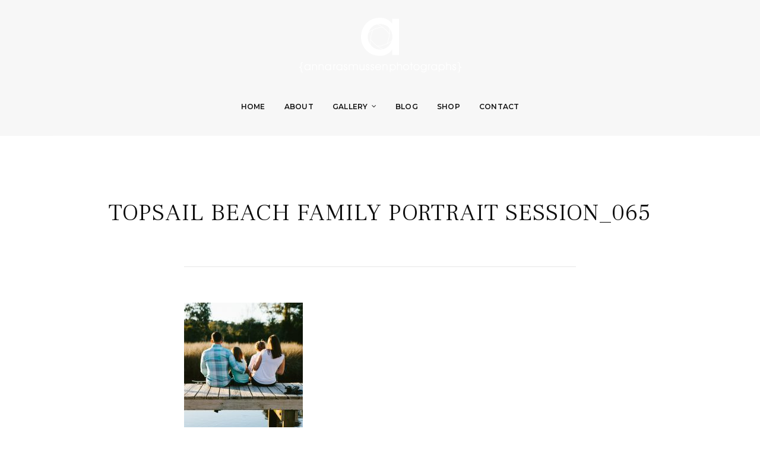

--- FILE ---
content_type: text/html; charset=UTF-8
request_url: https://www.annarasmussen.com/2017/08/18/topsail-island-family-portrait-session/20170411_065/
body_size: 9104
content:
<!DOCTYPE html>
<!--[if IE 7 | IE 8]>
<html class="ie" lang="en">
<![endif]-->
<!--[if !(IE 7) | !(IE 8)  ]><!-->
<html lang="en">
<!--<![endif]-->
<head>
<meta charset="UTF-8" />
<meta http-equiv="X-UA-Compatible" content="IE=edge" />
<meta name="viewport" content="width=device-width, initial-scale=1.0" />
<link rel="profile" href="https://gmpg.org/xfn/11" />
<meta name='robots' content='index, follow, max-image-preview:large, max-snippet:-1, max-video-preview:-1' />
<style>img:is([sizes="auto" i], [sizes^="auto," i]) { contain-intrinsic-size: 3000px 1500px }</style>
<script data-no-defer="1" data-ezscrex="false" data-cfasync="false" data-pagespeed-no-defer data-cookieconsent="ignore">
var ctPublicFunctions = {"_ajax_nonce":"87cdc4df38","_rest_nonce":"8529611775","_ajax_url":"\/wp-admin\/admin-ajax.php","_rest_url":"https:\/\/www.annarasmussen.com\/wp-json\/","data__cookies_type":"none","data__ajax_type":"rest","data__bot_detector_enabled":0,"data__frontend_data_log_enabled":1,"cookiePrefix":"","wprocket_detected":false,"host_url":"www.annarasmussen.com","text__ee_click_to_select":"Click to select the whole data","text__ee_original_email":"The complete one is","text__ee_got_it":"Got it","text__ee_blocked":"Blocked","text__ee_cannot_connect":"Cannot connect","text__ee_cannot_decode":"Can not decode email. Unknown reason","text__ee_email_decoder":"CleanTalk email decoder","text__ee_wait_for_decoding":"The magic is on the way!","text__ee_decoding_process":"Please wait a few seconds while we decode the contact data."}
</script>
<script data-no-defer="1" data-ezscrex="false" data-cfasync="false" data-pagespeed-no-defer data-cookieconsent="ignore">
var ctPublic = {"_ajax_nonce":"87cdc4df38","settings__forms__check_internal":"0","settings__forms__check_external":"0","settings__forms__force_protection":0,"settings__forms__search_test":"1","settings__data__bot_detector_enabled":0,"settings__sfw__anti_crawler":0,"blog_home":"https:\/\/www.annarasmussen.com\/","pixel__setting":"3","pixel__enabled":true,"pixel__url":"https:\/\/moderate6-v4.cleantalk.org\/pixel\/756c8f23534d219392e890a6cf445db8.gif","data__email_check_before_post":"1","data__email_check_exist_post":1,"data__cookies_type":"none","data__key_is_ok":true,"data__visible_fields_required":true,"wl_brandname":"Anti-Spam by CleanTalk","wl_brandname_short":"CleanTalk","ct_checkjs_key":"921381e47f5d96f0f3132c8db11074c6da53d49946121e564c44ae1052ea62ba","emailEncoderPassKey":"393e02f686edd2de8de623ac9993870b","bot_detector_forms_excluded":"W10=","advancedCacheExists":false,"varnishCacheExists":false,"wc_ajax_add_to_cart":false}
</script>
<!-- This site is optimized with the Yoast SEO Premium plugin v25.0 (Yoast SEO v26.2) - https://yoast.com/wordpress/plugins/seo/ -->
<title>Topsail Beach Family Portrait session_065 | Anna Rasmussen Photographs</title>
<link rel="canonical" href="https://www.annarasmussen.com/2017/08/18/topsail-island-family-portrait-session/20170411_065/" />
<meta property="og:locale" content="en_US" />
<meta property="og:type" content="article" />
<meta property="og:title" content="Topsail Beach Family Portrait session_065 | Anna Rasmussen Photographs" />
<meta property="og:description" content="Top family portrait photographer in Topsail Beach NC" />
<meta property="og:url" content="https://www.annarasmussen.com/2017/08/18/topsail-island-family-portrait-session/20170411_065/" />
<meta property="og:site_name" content="Anna Rasmussen Photographs" />
<meta property="article:publisher" content="https://www.facebook.com/arphotographs" />
<meta property="article:modified_time" content="2017-08-18T18:44:48+00:00" />
<meta property="og:image" content="https://www.annarasmussen.com/2017/08/18/topsail-island-family-portrait-session/20170411_065" />
<meta property="og:image:width" content="720" />
<meta property="og:image:height" content="1080" />
<meta property="og:image:type" content="image/jpeg" />
<meta name="twitter:card" content="summary_large_image" />
<script type="application/ld+json" class="yoast-schema-graph">{"@context":"https://schema.org","@graph":[{"@type":"WebPage","@id":"https://www.annarasmussen.com/2017/08/18/topsail-island-family-portrait-session/20170411_065/","url":"https://www.annarasmussen.com/2017/08/18/topsail-island-family-portrait-session/20170411_065/","name":"Topsail Beach Family Portrait session_065 | Anna Rasmussen Photographs","isPartOf":{"@id":"https://www.annarasmussen.com/#website"},"primaryImageOfPage":{"@id":"https://www.annarasmussen.com/2017/08/18/topsail-island-family-portrait-session/20170411_065/#primaryimage"},"image":{"@id":"https://www.annarasmussen.com/2017/08/18/topsail-island-family-portrait-session/20170411_065/#primaryimage"},"thumbnailUrl":"https://www.annarasmussen.com/wp-content/uploads/2017/08/20170411_065.jpg","datePublished":"2017-08-18T18:40:41+00:00","dateModified":"2017-08-18T18:44:48+00:00","breadcrumb":{"@id":"https://www.annarasmussen.com/2017/08/18/topsail-island-family-portrait-session/20170411_065/#breadcrumb"},"inLanguage":"en","potentialAction":[{"@type":"ReadAction","target":["https://www.annarasmussen.com/2017/08/18/topsail-island-family-portrait-session/20170411_065/"]}]},{"@type":"ImageObject","inLanguage":"en","@id":"https://www.annarasmussen.com/2017/08/18/topsail-island-family-portrait-session/20170411_065/#primaryimage","url":"https://www.annarasmussen.com/wp-content/uploads/2017/08/20170411_065.jpg","contentUrl":"https://www.annarasmussen.com/wp-content/uploads/2017/08/20170411_065.jpg","width":720,"height":1080,"caption":"Best Topsail Beach family portrait session photographer North Carolina"},{"@type":"BreadcrumbList","@id":"https://www.annarasmussen.com/2017/08/18/topsail-island-family-portrait-session/20170411_065/#breadcrumb","itemListElement":[{"@type":"ListItem","position":1,"name":"Home","item":"https://www.annarasmussen.com/"},{"@type":"ListItem","position":2,"name":"family of four in a gorgeous spot {topsail island family portraits}","item":"https://www.annarasmussen.com/2017/08/18/topsail-island-family-portrait-session/"},{"@type":"ListItem","position":3,"name":"Topsail Beach Family Portrait session_065"}]},{"@type":"WebSite","@id":"https://www.annarasmussen.com/#website","url":"https://www.annarasmussen.com/","name":"Anna Rasmussen Photographs","description":"live life, create beauty, embrace joy","publisher":{"@id":"https://www.annarasmussen.com/#/schema/person/f4ecde87ac0b9eec527a986ab2cac763"},"potentialAction":[{"@type":"SearchAction","target":{"@type":"EntryPoint","urlTemplate":"https://www.annarasmussen.com/?s={search_term_string}"},"query-input":{"@type":"PropertyValueSpecification","valueRequired":true,"valueName":"search_term_string"}}],"inLanguage":"en"},{"@type":["Person","Organization"],"@id":"https://www.annarasmussen.com/#/schema/person/f4ecde87ac0b9eec527a986ab2cac763","name":"Anna Rasmussen Photographs","image":{"@type":"ImageObject","inLanguage":"en","@id":"https://www.annarasmussen.com/#/schema/person/image/","url":"https://www.annarasmussen.com/wp-content/uploads/2021/06/whitelogo.png","contentUrl":"https://www.annarasmussen.com/wp-content/uploads/2021/06/whitelogo.png","width":273,"height":92,"caption":"Anna Rasmussen Photographs"},"logo":{"@id":"https://www.annarasmussen.com/#/schema/person/image/"},"description":"Anna Rasmussen is a featured and award-winning photographer based in Okinawa, Japan. She loves documentary-style family photography and beautiful lifestyle portraits. Her two favorite things to photograph are travel logs and birth stories in the hospital, but she also loves everything family - from capturing the expectant joy of maternity photography, the first days of a baby's life in Newborn Homecoming Sessions, the beauty of everyday chaos in Family Day-in-the-Life Sessions, and on-location family portrait sessions. Anna is an on-location photographer, serving all of Okinawa Japan. Thank you so much for stopping by!","sameAs":["https://www.annarasmussen.com","https://www.facebook.com/arphotographs"]}]}</script>
<!-- / Yoast SEO Premium plugin. -->
<link rel='dns-prefetch' href='//fonts.googleapis.com' />
<link rel="alternate" type="application/rss+xml" title="Anna Rasmussen Photographs &raquo; Feed" href="https://www.annarasmussen.com/feed/" />
<link rel="alternate" type="application/rss+xml" title="Anna Rasmussen Photographs &raquo; Comments Feed" href="https://www.annarasmussen.com/comments/feed/" />
<!-- <link rel='stylesheet' id='sbi_styles-css' href='https://www.annarasmussen.com/wp-content/plugins/instagram-feed/css/sbi-styles.min.css?ver=6.9.1' type='text/css' media='all' /> -->
<!-- <link rel='stylesheet' id='wp-block-library-css' href='https://www.annarasmussen.com/wp-includes/css/dist/block-library/style.min.css?ver=2b13e818abb1d926c00d51b5623ce715' type='text/css' media='all' /> -->
<link rel="stylesheet" type="text/css" href="//www.annarasmussen.com/wp-content/cache/wpfc-minified/eg00moq9/9tfro.css" media="all"/>
<style id='classic-theme-styles-inline-css' type='text/css'>
/*! This file is auto-generated */
.wp-block-button__link{color:#fff;background-color:#32373c;border-radius:9999px;box-shadow:none;text-decoration:none;padding:calc(.667em + 2px) calc(1.333em + 2px);font-size:1.125em}.wp-block-file__button{background:#32373c;color:#fff;text-decoration:none}
</style>
<!-- <link rel='stylesheet' id='fca-ept4-column-css-css' href='https://www.annarasmussen.com/wp-content/plugins/easy-pricing-tables/includes/v4/blocks/column/column.min.css?ver=4.1.1' type='text/css' media='all' /> -->
<!-- <link rel='stylesheet' id='fca-ept-editor-style-css' href='https://www.annarasmussen.com/wp-content/plugins/easy-pricing-tables/assets/blocks/editor/fca-ept-editor.min.css?ver=4.1.1' type='text/css' media='all' /> -->
<!-- <link rel='stylesheet' id='fca-ept-layout1-style-css' href='https://www.annarasmussen.com/wp-content/plugins/easy-pricing-tables/assets/blocks/layout1/fca-ept-layout1.min.css?ver=4.1.1' type='text/css' media='all' /> -->
<!-- <link rel='stylesheet' id='fca-ept-layout2-style-css' href='https://www.annarasmussen.com/wp-content/plugins/easy-pricing-tables/assets/blocks/layout2/fca-ept-layout2.min.css?ver=4.1.1' type='text/css' media='all' /> -->
<!-- <link rel='stylesheet' id='dh-ptp-design1-css' href='https://www.annarasmussen.com/wp-content/plugins/easy-pricing-tables/assets/pricing-tables/design1/pricingtable.min.css?ver=4.1.1' type='text/css' media='all' /> -->
<!-- <link rel='stylesheet' id='dh-ptp-block-css-css' href='https://www.annarasmussen.com/wp-content/plugins/easy-pricing-tables/assets/blocks/legacy/block.css?ver=4.1.1' type='text/css' media='all' /> -->
<link rel="stylesheet" type="text/css" href="//www.annarasmussen.com/wp-content/cache/wpfc-minified/efvtqklu/h5to4.css" media="all"/>
<style id='global-styles-inline-css' type='text/css'>
:root{--wp--preset--aspect-ratio--square: 1;--wp--preset--aspect-ratio--4-3: 4/3;--wp--preset--aspect-ratio--3-4: 3/4;--wp--preset--aspect-ratio--3-2: 3/2;--wp--preset--aspect-ratio--2-3: 2/3;--wp--preset--aspect-ratio--16-9: 16/9;--wp--preset--aspect-ratio--9-16: 9/16;--wp--preset--color--black: #000000;--wp--preset--color--cyan-bluish-gray: #abb8c3;--wp--preset--color--white: #ffffff;--wp--preset--color--pale-pink: #f78da7;--wp--preset--color--vivid-red: #cf2e2e;--wp--preset--color--luminous-vivid-orange: #ff6900;--wp--preset--color--luminous-vivid-amber: #fcb900;--wp--preset--color--light-green-cyan: #7bdcb5;--wp--preset--color--vivid-green-cyan: #00d084;--wp--preset--color--pale-cyan-blue: #8ed1fc;--wp--preset--color--vivid-cyan-blue: #0693e3;--wp--preset--color--vivid-purple: #9b51e0;--wp--preset--gradient--vivid-cyan-blue-to-vivid-purple: linear-gradient(135deg,rgba(6,147,227,1) 0%,rgb(155,81,224) 100%);--wp--preset--gradient--light-green-cyan-to-vivid-green-cyan: linear-gradient(135deg,rgb(122,220,180) 0%,rgb(0,208,130) 100%);--wp--preset--gradient--luminous-vivid-amber-to-luminous-vivid-orange: linear-gradient(135deg,rgba(252,185,0,1) 0%,rgba(255,105,0,1) 100%);--wp--preset--gradient--luminous-vivid-orange-to-vivid-red: linear-gradient(135deg,rgba(255,105,0,1) 0%,rgb(207,46,46) 100%);--wp--preset--gradient--very-light-gray-to-cyan-bluish-gray: linear-gradient(135deg,rgb(238,238,238) 0%,rgb(169,184,195) 100%);--wp--preset--gradient--cool-to-warm-spectrum: linear-gradient(135deg,rgb(74,234,220) 0%,rgb(151,120,209) 20%,rgb(207,42,186) 40%,rgb(238,44,130) 60%,rgb(251,105,98) 80%,rgb(254,248,76) 100%);--wp--preset--gradient--blush-light-purple: linear-gradient(135deg,rgb(255,206,236) 0%,rgb(152,150,240) 100%);--wp--preset--gradient--blush-bordeaux: linear-gradient(135deg,rgb(254,205,165) 0%,rgb(254,45,45) 50%,rgb(107,0,62) 100%);--wp--preset--gradient--luminous-dusk: linear-gradient(135deg,rgb(255,203,112) 0%,rgb(199,81,192) 50%,rgb(65,88,208) 100%);--wp--preset--gradient--pale-ocean: linear-gradient(135deg,rgb(255,245,203) 0%,rgb(182,227,212) 50%,rgb(51,167,181) 100%);--wp--preset--gradient--electric-grass: linear-gradient(135deg,rgb(202,248,128) 0%,rgb(113,206,126) 100%);--wp--preset--gradient--midnight: linear-gradient(135deg,rgb(2,3,129) 0%,rgb(40,116,252) 100%);--wp--preset--font-size--small: 13px;--wp--preset--font-size--medium: 20px;--wp--preset--font-size--large: 36px;--wp--preset--font-size--x-large: 42px;--wp--preset--spacing--20: 0.44rem;--wp--preset--spacing--30: 0.67rem;--wp--preset--spacing--40: 1rem;--wp--preset--spacing--50: 1.5rem;--wp--preset--spacing--60: 2.25rem;--wp--preset--spacing--70: 3.38rem;--wp--preset--spacing--80: 5.06rem;--wp--preset--shadow--natural: 6px 6px 9px rgba(0, 0, 0, 0.2);--wp--preset--shadow--deep: 12px 12px 50px rgba(0, 0, 0, 0.4);--wp--preset--shadow--sharp: 6px 6px 0px rgba(0, 0, 0, 0.2);--wp--preset--shadow--outlined: 6px 6px 0px -3px rgba(255, 255, 255, 1), 6px 6px rgba(0, 0, 0, 1);--wp--preset--shadow--crisp: 6px 6px 0px rgba(0, 0, 0, 1);}:where(.is-layout-flex){gap: 0.5em;}:where(.is-layout-grid){gap: 0.5em;}body .is-layout-flex{display: flex;}.is-layout-flex{flex-wrap: wrap;align-items: center;}.is-layout-flex > :is(*, div){margin: 0;}body .is-layout-grid{display: grid;}.is-layout-grid > :is(*, div){margin: 0;}:where(.wp-block-columns.is-layout-flex){gap: 2em;}:where(.wp-block-columns.is-layout-grid){gap: 2em;}:where(.wp-block-post-template.is-layout-flex){gap: 1.25em;}:where(.wp-block-post-template.is-layout-grid){gap: 1.25em;}.has-black-color{color: var(--wp--preset--color--black) !important;}.has-cyan-bluish-gray-color{color: var(--wp--preset--color--cyan-bluish-gray) !important;}.has-white-color{color: var(--wp--preset--color--white) !important;}.has-pale-pink-color{color: var(--wp--preset--color--pale-pink) !important;}.has-vivid-red-color{color: var(--wp--preset--color--vivid-red) !important;}.has-luminous-vivid-orange-color{color: var(--wp--preset--color--luminous-vivid-orange) !important;}.has-luminous-vivid-amber-color{color: var(--wp--preset--color--luminous-vivid-amber) !important;}.has-light-green-cyan-color{color: var(--wp--preset--color--light-green-cyan) !important;}.has-vivid-green-cyan-color{color: var(--wp--preset--color--vivid-green-cyan) !important;}.has-pale-cyan-blue-color{color: var(--wp--preset--color--pale-cyan-blue) !important;}.has-vivid-cyan-blue-color{color: var(--wp--preset--color--vivid-cyan-blue) !important;}.has-vivid-purple-color{color: var(--wp--preset--color--vivid-purple) !important;}.has-black-background-color{background-color: var(--wp--preset--color--black) !important;}.has-cyan-bluish-gray-background-color{background-color: var(--wp--preset--color--cyan-bluish-gray) !important;}.has-white-background-color{background-color: var(--wp--preset--color--white) !important;}.has-pale-pink-background-color{background-color: var(--wp--preset--color--pale-pink) !important;}.has-vivid-red-background-color{background-color: var(--wp--preset--color--vivid-red) !important;}.has-luminous-vivid-orange-background-color{background-color: var(--wp--preset--color--luminous-vivid-orange) !important;}.has-luminous-vivid-amber-background-color{background-color: var(--wp--preset--color--luminous-vivid-amber) !important;}.has-light-green-cyan-background-color{background-color: var(--wp--preset--color--light-green-cyan) !important;}.has-vivid-green-cyan-background-color{background-color: var(--wp--preset--color--vivid-green-cyan) !important;}.has-pale-cyan-blue-background-color{background-color: var(--wp--preset--color--pale-cyan-blue) !important;}.has-vivid-cyan-blue-background-color{background-color: var(--wp--preset--color--vivid-cyan-blue) !important;}.has-vivid-purple-background-color{background-color: var(--wp--preset--color--vivid-purple) !important;}.has-black-border-color{border-color: var(--wp--preset--color--black) !important;}.has-cyan-bluish-gray-border-color{border-color: var(--wp--preset--color--cyan-bluish-gray) !important;}.has-white-border-color{border-color: var(--wp--preset--color--white) !important;}.has-pale-pink-border-color{border-color: var(--wp--preset--color--pale-pink) !important;}.has-vivid-red-border-color{border-color: var(--wp--preset--color--vivid-red) !important;}.has-luminous-vivid-orange-border-color{border-color: var(--wp--preset--color--luminous-vivid-orange) !important;}.has-luminous-vivid-amber-border-color{border-color: var(--wp--preset--color--luminous-vivid-amber) !important;}.has-light-green-cyan-border-color{border-color: var(--wp--preset--color--light-green-cyan) !important;}.has-vivid-green-cyan-border-color{border-color: var(--wp--preset--color--vivid-green-cyan) !important;}.has-pale-cyan-blue-border-color{border-color: var(--wp--preset--color--pale-cyan-blue) !important;}.has-vivid-cyan-blue-border-color{border-color: var(--wp--preset--color--vivid-cyan-blue) !important;}.has-vivid-purple-border-color{border-color: var(--wp--preset--color--vivid-purple) !important;}.has-vivid-cyan-blue-to-vivid-purple-gradient-background{background: var(--wp--preset--gradient--vivid-cyan-blue-to-vivid-purple) !important;}.has-light-green-cyan-to-vivid-green-cyan-gradient-background{background: var(--wp--preset--gradient--light-green-cyan-to-vivid-green-cyan) !important;}.has-luminous-vivid-amber-to-luminous-vivid-orange-gradient-background{background: var(--wp--preset--gradient--luminous-vivid-amber-to-luminous-vivid-orange) !important;}.has-luminous-vivid-orange-to-vivid-red-gradient-background{background: var(--wp--preset--gradient--luminous-vivid-orange-to-vivid-red) !important;}.has-very-light-gray-to-cyan-bluish-gray-gradient-background{background: var(--wp--preset--gradient--very-light-gray-to-cyan-bluish-gray) !important;}.has-cool-to-warm-spectrum-gradient-background{background: var(--wp--preset--gradient--cool-to-warm-spectrum) !important;}.has-blush-light-purple-gradient-background{background: var(--wp--preset--gradient--blush-light-purple) !important;}.has-blush-bordeaux-gradient-background{background: var(--wp--preset--gradient--blush-bordeaux) !important;}.has-luminous-dusk-gradient-background{background: var(--wp--preset--gradient--luminous-dusk) !important;}.has-pale-ocean-gradient-background{background: var(--wp--preset--gradient--pale-ocean) !important;}.has-electric-grass-gradient-background{background: var(--wp--preset--gradient--electric-grass) !important;}.has-midnight-gradient-background{background: var(--wp--preset--gradient--midnight) !important;}.has-small-font-size{font-size: var(--wp--preset--font-size--small) !important;}.has-medium-font-size{font-size: var(--wp--preset--font-size--medium) !important;}.has-large-font-size{font-size: var(--wp--preset--font-size--large) !important;}.has-x-large-font-size{font-size: var(--wp--preset--font-size--x-large) !important;}
:where(.wp-block-post-template.is-layout-flex){gap: 1.25em;}:where(.wp-block-post-template.is-layout-grid){gap: 1.25em;}
:where(.wp-block-columns.is-layout-flex){gap: 2em;}:where(.wp-block-columns.is-layout-grid){gap: 2em;}
:root :where(.wp-block-pullquote){font-size: 1.5em;line-height: 1.6;}
</style>
<!-- <link rel='stylesheet' id='inf-font-awesome-css' href='https://www.annarasmussen.com/wp-content/plugins/blog-designer-pack/assets/css/font-awesome.min.css?ver=4.0.6' type='text/css' media='all' /> -->
<!-- <link rel='stylesheet' id='owl-carousel-css' href='https://www.annarasmussen.com/wp-content/plugins/blog-designer-pack/assets/css/owl.carousel.min.css?ver=4.0.6' type='text/css' media='all' /> -->
<!-- <link rel='stylesheet' id='bdpp-public-style-css' href='https://www.annarasmussen.com/wp-content/plugins/blog-designer-pack/assets/css/bdpp-public.min.css?ver=4.0.6' type='text/css' media='all' /> -->
<!-- <link rel='stylesheet' id='cleantalk-public-css-css' href='https://www.annarasmussen.com/wp-content/plugins/cleantalk-spam-protect/css/cleantalk-public.min.css?ver=6.66_1761176504' type='text/css' media='all' /> -->
<!-- <link rel='stylesheet' id='cleantalk-email-decoder-css-css' href='https://www.annarasmussen.com/wp-content/plugins/cleantalk-spam-protect/css/cleantalk-email-decoder.min.css?ver=6.66_1761176504' type='text/css' media='all' /> -->
<!-- <link rel='stylesheet' id='photoframe-style-css' href='https://www.annarasmussen.com/wp-content/themes/photoframe/style.css?ver=2b13e818abb1d926c00d51b5623ce715' type='text/css' media='all' /> -->
<!-- <link rel='stylesheet' id='font-awesome-css' href='https://www.annarasmussen.com/wp-content/themes/photoframe/css/font-awesome.min.css?ver=4.7.0' type='text/css' media='all' /> -->
<link rel="stylesheet" type="text/css" href="//www.annarasmussen.com/wp-content/cache/wpfc-minified/laz1kyzx/m0pd.css" media="all"/>
<link rel='stylesheet' id='photoframe-webfonts-css' href='//fonts.googleapis.com/css?family=Frank%20Ruhl%20Libre%3A300%2C400%2C500%2C700%7CMontserrat%3A300%2C300i%2C400%2C400i%2C500%2C500i%2C600%2C600i%2C700%2C700i&#038;subset=latin%2Clatin-ext' type='text/css' media='all' />
<script src='//www.annarasmussen.com/wp-content/cache/wpfc-minified/70est178/63nhk.js' type="text/javascript"></script>
<!-- <script type="text/javascript" src="https://www.annarasmussen.com/wp-includes/js/jquery/jquery.min.js?ver=3.7.1" id="jquery-core-js"></script> -->
<!-- <script type="text/javascript" src="https://www.annarasmussen.com/wp-includes/js/jquery/jquery-migrate.min.js?ver=3.4.1" id="jquery-migrate-js"></script> -->
<!-- <script type="text/javascript" src="https://www.annarasmussen.com/wp-content/plugins/cleantalk-spam-protect/js/apbct-public-bundle_gathering.min.js?ver=6.66_1761176504" id="apbct-public-bundle_gathering.min-js-js"></script> -->
<!-- <script type="text/javascript" src="https://www.annarasmussen.com/wp-content/themes/photoframe/js/jquery.slicknav.min.js?ver=1.0.10" id="jquery-slicknav-js"></script> -->
<!-- <script type="text/javascript" src="https://www.annarasmussen.com/wp-content/themes/photoframe/js/superfish.min.js?ver=1.7.10" id="jquery-superfish-js"></script> -->
<!-- <script type="text/javascript" src="https://www.annarasmussen.com/wp-content/themes/photoframe/js/jquery.flexslider-min.js?ver=2.7.1" id="jquery-flexslider-js"></script> -->
<!-- <script type="text/javascript" src="https://www.annarasmussen.com/wp-content/themes/photoframe/js/background-check.min.js?ver=1.2.2" id="background-check-js"></script> -->
<link rel="https://api.w.org/" href="https://www.annarasmussen.com/wp-json/" /><link rel="alternate" title="JSON" type="application/json" href="https://www.annarasmussen.com/wp-json/wp/v2/media/4873" /><link rel="alternate" title="oEmbed (JSON)" type="application/json+oembed" href="https://www.annarasmussen.com/wp-json/oembed/1.0/embed?url=https%3A%2F%2Fwww.annarasmussen.com%2F2017%2F08%2F18%2Ftopsail-island-family-portrait-session%2F20170411_065%2F" />
<link rel="alternate" title="oEmbed (XML)" type="text/xml+oembed" href="https://www.annarasmussen.com/wp-json/oembed/1.0/embed?url=https%3A%2F%2Fwww.annarasmussen.com%2F2017%2F08%2F18%2Ftopsail-island-family-portrait-session%2F20170411_065%2F&#038;format=xml" />
<link rel="icon" href="https://www.annarasmussen.com/wp-content/uploads/2021/06/fav.png" sizes="32x32" />
<link rel="icon" href="https://www.annarasmussen.com/wp-content/uploads/2021/06/fav.png" sizes="192x192" />
<link rel="apple-touch-icon" href="https://www.annarasmussen.com/wp-content/uploads/2021/06/fav.png" />
<meta name="msapplication-TileImage" content="https://www.annarasmussen.com/wp-content/uploads/2021/06/fav.png" />
<style type="text/css" id="wp-custom-css">
.html5gallery-box-1 a {
display: none;
}
.wdi_feed_main_container .wdi_img {
margin: 0;
height: 100px!important;
width: 100px!important;
object-fit: cover;
}
.wdi_follow_btn {
padding: 0!important;
margin: 0!important;
}
.wdi_load_more {
display: none;
}
div#wdi_feed_0 div {
background: transparent!important;
border-color: transparent;
}
div#home-featured-pages .site-archive-post img {
height: 392px;
object-fit: cover;
}
.bdp-post-image-bg img {
display: inline-block;
max-width: 100%;
height: 400px;
object-fit: cover;
width: 100%;
}
.single-post .entry-content {
margin: 0 auto;
max-width: 100%;
}
.single-post .entry-content img {
margin-bottom: 1.5rem;
width: 100%;
object-fit: cover;
}
.single-post span.pibfi_pinterest {
width: 100%;
}
.single-post .entry-content>figure {
margin: 0;
}
.ptp-pricing-table {
white-space: normal!important; 
width: 100%;
text-align: center;
display: table;
}
.ptp-col .ptp-plan {
background-color: #ddd;
color: #fff;
color: #000;
display: flex;
align-items: center;
justify-content: center;
}
div.ptp-price {
text-align: center;
font-weight: normal;
font-size: 1.25em;
background-color: #eee;
color: #333;
font-weight: bold;
}
div.ptp-bullet-item {
background-color: #fff!important;
border-bottom: dotted 0px #ddd!important; 
min-height:250px;
display: flex;
align-items: center;
justify-content: center;
}
div.ptp-cta {
background-color: #fff!important; 
}
p.site-credit .theme-credit {
display: none;
}
@media screen and (min-width:768px){
.ptp-col {
width: 50%!important;
padding:0 5%!important;
}	
}
.page-id-6302 .site-section-wrapper,.page-id-6298 .site-section-wrapper,.page-id-6530 .site-section-wrapper,.page-id-6300 .site-section-wrapper {
width: 100%;
}
.html5gallery-elem-img-8>a {
opacity:0;
}
.page-id-1368 div#ilovewp-comments,.page-id-1386 div#ilovewp-comments{
display: none;
}
@media screen and (max-width:1024){
.fg-masonry .fg-item{width:33.3%;}
}
@media screen and (max-width:800){
.fg-masonry .fg-item{width:50%;}
}
@media screen and (max-width:560){
.fg-masonry .fg-item{width:100%;}
}
div#block-3 {
display: none;
}		</style>
</head>
<body data-rsssl=1 class="attachment wp-singular attachment-template-default single single-attachment postid-4873 attachmentid-4873 attachment-jpeg wp-custom-logo wp-theme-photoframe page-without-slideshow page-header-centered">
<div id="container">
<div class="site-wrapper-all">
<header id="site-masthead" class="site-section site-section-masthead">
<div class="site-section-wrapper site-section-wrapper-masthead">
<div id="site-logo"><div class="site-logo-wrapper-dark"><a href="https://www.annarasmussen.com/" class="custom-logo-link" rel="home"><img width="273" height="92" src="https://www.annarasmussen.com/wp-content/uploads/2021/06/whitelogo.png" class="custom-logo" alt="Logo for Anna Rasmussen Photographs" decoding="async" /></a></div><!-- .site-logo-wrapper-dark --><div class="site-logo-wrapper-light"><a href="https://www.annarasmussen.com/"><img src="https://www.annarasmussen.com/wp-content/uploads/2021/06/whitelogo.png" alt="Anna Rasmussen Photographs" class="custom-logo site-logo-light" /></a></div></div><!-- #site-logo --><!-- ws fix 
--><div id="site-section-primary-menu">
<div class="site-navbar-header">
<div id="menu-main-slick" class="menu-fullmenu-container"><ul id="menu-slide-in" class="menu"><li id="menu-item-6536" class="menu-item menu-item-type-custom menu-item-object-custom menu-item-home menu-item-6536"><a href="https://www.annarasmussen.com/">Home</a></li>
<li id="menu-item-6289" class="menu-item menu-item-type-post_type menu-item-object-page menu-item-6289"><a href="https://www.annarasmussen.com/about-me/">About</a></li>
<li id="menu-item-6293" class="menu-item menu-item-type-post_type menu-item-object-page menu-item-has-children menu-item-6293"><a href="https://www.annarasmussen.com/gallery/">Gallery</a>
<ul class="sub-menu">
<li id="menu-item-6533" class="menu-item menu-item-type-post_type menu-item-object-page menu-item-6533"><a href="https://www.annarasmussen.com/lifestyle/">Adventures</a></li>
<li id="menu-item-6532" class="menu-item menu-item-type-post_type menu-item-object-page menu-item-6532"><a href="https://www.annarasmussen.com/brands/">Brands</a></li>
<li id="menu-item-6535" class="menu-item menu-item-type-post_type menu-item-object-page menu-item-6535"><a href="https://www.annarasmussen.com/family/">Families</a></li>
<li id="menu-item-6534" class="menu-item menu-item-type-post_type menu-item-object-page menu-item-6534"><a href="https://www.annarasmussen.com/child/">Babies</a></li>
</ul>
</li>
<li id="menu-item-6291" class="menu-item menu-item-type-post_type menu-item-object-page menu-item-6291"><a href="https://www.annarasmussen.com/anna-blog/">Blog</a></li>
<li id="menu-item-6559" class="menu-item menu-item-type-custom menu-item-object-custom menu-item-6559"><a href="http://www.annarasmussen.instaproofs.com">Shop</a></li>
<li id="menu-item-6290" class="menu-item menu-item-type-post_type menu-item-object-page menu-item-6290"><a href="https://www.annarasmussen.com/contact/">Contact</a></li>
</ul></div>
</div><!-- .site-navbar-header -->
<nav id="site-primary-nav">
<ul id="site-primary-menu" class="large-nav sf-menu mobile-menu site-menu-dark clearfix"><li class="menu-item menu-item-type-custom menu-item-object-custom menu-item-home menu-item-6536"><a href="https://www.annarasmussen.com/">Home</a></li>
<li class="menu-item menu-item-type-post_type menu-item-object-page menu-item-6289"><a href="https://www.annarasmussen.com/about-me/">About</a></li>
<li class="menu-item menu-item-type-post_type menu-item-object-page menu-item-has-children menu-item-6293"><a href="https://www.annarasmussen.com/gallery/">Gallery</a>
<ul class="sub-menu">
<li class="menu-item menu-item-type-post_type menu-item-object-page menu-item-6533"><a href="https://www.annarasmussen.com/lifestyle/">Adventures</a></li>
<li class="menu-item menu-item-type-post_type menu-item-object-page menu-item-6532"><a href="https://www.annarasmussen.com/brands/">Brands</a></li>
<li class="menu-item menu-item-type-post_type menu-item-object-page menu-item-6535"><a href="https://www.annarasmussen.com/family/">Families</a></li>
<li class="menu-item menu-item-type-post_type menu-item-object-page menu-item-6534"><a href="https://www.annarasmussen.com/child/">Babies</a></li>
</ul>
</li>
<li class="menu-item menu-item-type-post_type menu-item-object-page menu-item-6291"><a href="https://www.annarasmussen.com/anna-blog/">Blog</a></li>
<li class="menu-item menu-item-type-custom menu-item-object-custom menu-item-6559"><a href="http://www.annarasmussen.instaproofs.com">Shop</a></li>
<li class="menu-item menu-item-type-post_type menu-item-object-page menu-item-6290"><a href="https://www.annarasmussen.com/contact/">Contact</a></li>
</ul>				</nav><!-- #site-primary-nav -->
</div><!-- #site-section-primary-menu -->
</div><!-- .site-section-wrapper .site-section-wrapper-masthead -->
</header><!-- #site-masthead .site-section-masthead -->
<main id="site-main">
<div class="site-page-content">
<div class="site-section-wrapper site-section-wrapper-main clearfix">
<div class="site-column site-column-content"><div class="site-column-wrapper clearfix"><!-- .site-column .site-column-1 .site-column-aside --><h1 class="page-title"><span class="page-title-span">Topsail Beach Family Portrait session_065</span></h1><div class="entry-content"><p class="attachment"><a href='https://www.annarasmussen.com/wp-content/uploads/2017/08/20170411_065.jpg'><img fetchpriority="high" decoding="async" width="200" height="300" src="https://www.annarasmussen.com/wp-content/uploads/2017/08/20170411_065-200x300.jpg" class="attachment-medium size-medium" alt="Best Topsail Beach family portrait session photographer North Carolina" srcset="https://www.annarasmussen.com/wp-content/uploads/2017/08/20170411_065-200x300.jpg 200w, https://www.annarasmussen.com/wp-content/uploads/2017/08/20170411_065-683x1024.jpg 683w, https://www.annarasmussen.com/wp-content/uploads/2017/08/20170411_065-485x728.jpg 485w, https://www.annarasmussen.com/wp-content/uploads/2017/08/20170411_065.jpg 720w" sizes="(max-width: 200px) 100vw, 200px" /></a></p>
<p>Top family portrait photographer in Topsail Beach NC</p>
</div><!-- .entry-content --></div><!-- .site-column-wrapper .clearfix --></div><!-- .site-column .site-column-content -->
</div><!-- .site-section-wrapper .site-section-wrapper-main -->
</div><!-- .site-page-content -->
</main><!-- #site-main -->

<footer id="site-footer" class="site-section site-section-footer">
<div class="site-section-wrapper site-section-wrapper-footer">
<div class="site-columns site-columns-footer site-columns-3 clearfix">
<div class="site-column site-column-1">
<div class="site-column-wrapper clearfix">
<div id="custom_html-3" class="widget_text widget widget_custom_html"><div class="widget_text widget-content-wrapper"><p class="widget-title"><span class="page-title-span">About us</span></p><div class="textwidget custom-html-widget"><p>
Hi, I’m Anna, a photographer, traveler & blogger.My favorite way to view this incredible world is through one of my 17 lenses. Thank you for considering being the art on the other side!
</p></div></div><!-- .widget-content-wrapper --></div><div id="block-3" class="widget widget_block"><div class="widget-content-wrapper">
<pre class="wp-block-code"><code>&lt;script async type="text/javascript" src="https://seal.godaddy.com/getSeal?sealID=UHuaIAXxBGnlDAfU3hTaqSRT0UpDjWyWEvumaJqt4GbtKuqfH9oS3tUGf7g7">&lt;/script></code></pre>
</div><!-- .widget-content-wrapper --></div>													</div><!-- .site-column-wrapper .clearfix -->
</div><!-- .site-column .site-column-1 --><div class="site-column site-column-2">
<div class="site-column-wrapper clearfix">
<div id="custom_html-4" class="widget_text widget widget_custom_html"><div class="widget_text widget-content-wrapper"><p class="widget-title"><span class="page-title-span">Contact Us</span></p><div class="textwidget custom-html-widget"><div class="textwidget"><p>Chicago, Illinois</p><p>+702-302-3622<br> <span 
data-original-string='pxSiKiFxlS2Xujz/G2WNUQ==377Rhft1m3iY+2oZjSdHHErA/RGVTDZiwaSfdHUY6iy+Tg='
class='apbct-email-encoder'
title='This contact has been encoded by Anti-Spam by CleanTalk. Click to decode. To finish the decoding make sure that JavaScript is enabled in your browser.'>an<span class="apbct-blur">**</span>@<span class="apbct-blur">***********</span>en.com</span></p></div></div></div><!-- .widget-content-wrapper --></div>													</div><!-- .site-column-wrapper .clearfix -->
</div><!-- .site-column .site-column-2 --><div class="site-column site-column-3">
<div class="site-column-wrapper clearfix">
</div><!-- .site-column-wrapper .clearfix -->
</div><!-- .site-column .site-column-3 -->
</div><!-- .site-columns .site-columns-footer .site-columns-3 .clearfix -->
</div><!-- .site-section-wrapper .site-section-wrapper-footer -->
</footer><!-- #site-footer .site-section-footer -->
<div id="site-footer-credit">
<div class="site-section-wrapper site-section-wrapper-footer-credit">
<p class="site-credit">Copyright &copy; 2025 Anna Rasmussen Photographs. <span class="theme-credit">Theme by<a href="https://www.ilovewp.com/" rel="nofollow noopener" target="_blank"><img src="https://www.annarasmussen.com/wp-content/themes/photoframe/ilovewp-admin/images/ilovewp-logo.png" width="51" height="11" class="footer-ilovewp-logo" alt="Photography WordPress Themes by ILoveWP" /></a></span></p>
</div><!-- .site-section-wrapper .site-section-wrapper-footer-credit -->
</div><!-- #site-footer-credit -->
</div><!-- .site-wrapper-all .site-wrapper-boxed -->
</div><!-- #container -->
<script type="speculationrules">
{"prefetch":[{"source":"document","where":{"and":[{"href_matches":"\/*"},{"not":{"href_matches":["\/wp-*.php","\/wp-admin\/*","\/wp-content\/uploads\/*","\/wp-content\/*","\/wp-content\/plugins\/*","\/wp-content\/themes\/photoframe\/*","\/*\\?(.+)"]}},{"not":{"selector_matches":"a[rel~=\"nofollow\"]"}},{"not":{"selector_matches":".no-prefetch, .no-prefetch a"}}]},"eagerness":"conservative"}]}
</script>
<!-- Instagram Feed JS -->
<script type="text/javascript">
var sbiajaxurl = "https://www.annarasmussen.com/wp-admin/admin-ajax.php";
</script>
<script type="text/javascript" src="https://www.annarasmussen.com/wp-content/plugins/easy-pricing-tables/includes/v4/blocks/table/table-frontend.min.js?ver=4.1.1" id="fca-ept4-frontend-js-js"></script>
<script type="text/javascript" src="https://www.annarasmussen.com/wp-includes/js/dist/vendor/react.min.js?ver=18.3.1.1" id="react-js"></script>
<script type="text/javascript" src="https://www.annarasmussen.com/wp-includes/js/dist/vendor/react-jsx-runtime.min.js?ver=18.3.1" id="react-jsx-runtime-js"></script>
<script type="text/javascript" src="https://www.annarasmussen.com/wp-includes/js/dist/autop.min.js?ver=9fb50649848277dd318d" id="wp-autop-js"></script>
<script type="text/javascript" src="https://www.annarasmussen.com/wp-includes/js/dist/vendor/wp-polyfill.min.js?ver=3.15.0" id="wp-polyfill-js"></script>
<script type="text/javascript" src="https://www.annarasmussen.com/wp-includes/js/dist/blob.min.js?ver=9113eed771d446f4a556" id="wp-blob-js"></script>
<script type="text/javascript" src="https://www.annarasmussen.com/wp-includes/js/dist/block-serialization-default-parser.min.js?ver=14d44daebf663d05d330" id="wp-block-serialization-default-parser-js"></script>
<script type="text/javascript" src="https://www.annarasmussen.com/wp-includes/js/dist/hooks.min.js?ver=4d63a3d491d11ffd8ac6" id="wp-hooks-js"></script>
<script type="text/javascript" src="https://www.annarasmussen.com/wp-includes/js/dist/deprecated.min.js?ver=e1f84915c5e8ae38964c" id="wp-deprecated-js"></script>
<script type="text/javascript" src="https://www.annarasmussen.com/wp-includes/js/dist/dom.min.js?ver=80bd57c84b45cf04f4ce" id="wp-dom-js"></script>
<script type="text/javascript" src="https://www.annarasmussen.com/wp-includes/js/dist/vendor/react-dom.min.js?ver=18.3.1.1" id="react-dom-js"></script>
<script type="text/javascript" src="https://www.annarasmussen.com/wp-includes/js/dist/escape-html.min.js?ver=6561a406d2d232a6fbd2" id="wp-escape-html-js"></script>
<script type="text/javascript" src="https://www.annarasmussen.com/wp-includes/js/dist/element.min.js?ver=a4eeeadd23c0d7ab1d2d" id="wp-element-js"></script>
<script type="text/javascript" src="https://www.annarasmussen.com/wp-includes/js/dist/is-shallow-equal.min.js?ver=e0f9f1d78d83f5196979" id="wp-is-shallow-equal-js"></script>
<script type="text/javascript" src="https://www.annarasmussen.com/wp-includes/js/dist/i18n.min.js?ver=5e580eb46a90c2b997e6" id="wp-i18n-js"></script>
<script type="text/javascript" id="wp-i18n-js-after">
/* <![CDATA[ */
wp.i18n.setLocaleData( { 'text direction\u0004ltr': [ 'ltr' ] } );
/* ]]> */
</script>
<script type="text/javascript" src="https://www.annarasmussen.com/wp-includes/js/dist/keycodes.min.js?ver=034ff647a54b018581d3" id="wp-keycodes-js"></script>
<script type="text/javascript" src="https://www.annarasmussen.com/wp-includes/js/dist/priority-queue.min.js?ver=9c21c957c7e50ffdbf48" id="wp-priority-queue-js"></script>
<script type="text/javascript" src="https://www.annarasmussen.com/wp-includes/js/dist/compose.min.js?ver=84bcf832a5c99203f3db" id="wp-compose-js"></script>
<script type="text/javascript" src="https://www.annarasmussen.com/wp-includes/js/dist/private-apis.min.js?ver=0f8478f1ba7e0eea562b" id="wp-private-apis-js"></script>
<script type="text/javascript" src="https://www.annarasmussen.com/wp-includes/js/dist/redux-routine.min.js?ver=8bb92d45458b29590f53" id="wp-redux-routine-js"></script>
<script type="text/javascript" src="https://www.annarasmussen.com/wp-includes/js/dist/data.min.js?ver=fe6c4835cd00e12493c3" id="wp-data-js"></script>
<script type="text/javascript" id="wp-data-js-after">
/* <![CDATA[ */
( function() {
var userId = 0;
var storageKey = "WP_DATA_USER_" + userId;
wp.data
.use( wp.data.plugins.persistence, { storageKey: storageKey } );
} )();
/* ]]> */
</script>
<script type="text/javascript" src="https://www.annarasmussen.com/wp-includes/js/dist/html-entities.min.js?ver=2cd3358363e0675638fb" id="wp-html-entities-js"></script>
<script type="text/javascript" src="https://www.annarasmussen.com/wp-includes/js/dist/dom-ready.min.js?ver=f77871ff7694fffea381" id="wp-dom-ready-js"></script>
<script type="text/javascript" src="https://www.annarasmussen.com/wp-includes/js/dist/a11y.min.js?ver=3156534cc54473497e14" id="wp-a11y-js"></script>
<script type="text/javascript" src="https://www.annarasmussen.com/wp-includes/js/dist/rich-text.min.js?ver=74178fc8c4d67d66f1a8" id="wp-rich-text-js"></script>
<script type="text/javascript" src="https://www.annarasmussen.com/wp-includes/js/dist/shortcode.min.js?ver=b7747eee0efafd2f0c3b" id="wp-shortcode-js"></script>
<script type="text/javascript" src="https://www.annarasmussen.com/wp-includes/js/dist/warning.min.js?ver=ed7c8b0940914f4fe44b" id="wp-warning-js"></script>
<script type="text/javascript" src="https://www.annarasmussen.com/wp-includes/js/dist/blocks.min.js?ver=84530c06a3c62815b497" id="wp-blocks-js"></script>
<script type="text/javascript" src="https://www.annarasmussen.com/wp-content/plugins/easy-pricing-tables/assets/blocks/editor/fca-ept-editor-common.min.js?ver=4.1.1" id="fca_ept_editor_common_script-js"></script>
<script type="text/javascript" src="https://www.annarasmussen.com/wp-content/plugins/easy-pricing-tables/assets/blocks/editor/fca-ept-sidebar.min.js?ver=4.1.1" id="fca_ept_sidebar_script-js"></script>
<script type="text/javascript" src="https://www.annarasmussen.com/wp-content/plugins/easy-pricing-tables/assets/blocks/editor/fca-ept-toolbar.min.js?ver=4.1.1" id="fca_ept_toolbar_script-js"></script>
<script type="text/javascript" id="fca_ept_editor_script-js-extra">
/* <![CDATA[ */
var fcaEptEditorData = {"edition":"Free","directory":"https:\/\/www.annarasmussen.com\/wp-content\/plugins\/easy-pricing-tables","woo_integration":"","toggle_integration":"","ajax_url":"https:\/\/www.annarasmussen.com\/wp-admin\/admin-ajax.php","edit_url":"https:\/\/www.annarasmussen.com\/wp-admin\/edit.php","fa_classes":"","debug":"","theme_support":{"wide":false,"block_styles":false},"post_type":"attachment"};
/* ]]> */
</script>
<script type="text/javascript" src="https://www.annarasmussen.com/wp-content/plugins/easy-pricing-tables/assets/blocks/editor/fca-ept-editor.min.js?ver=4.1.1" id="fca_ept_editor_script-js"></script>
<script type="text/javascript" src="https://www.annarasmussen.com/wp-content/plugins/easy-pricing-tables/assets/blocks/layout1/fca-ept-layout1.min.js?ver=4.1.1" id="fca_ept_layout1_script-js"></script>
<script type="text/javascript" src="https://www.annarasmussen.com/wp-content/plugins/easy-pricing-tables/assets/blocks/layout2/fca-ept-layout2.min.js?ver=4.1.1" id="fca_ept_layout2_script-js"></script>
<script type="text/javascript" id="photoframe-scripts-js-extra">
/* <![CDATA[ */
var photoframeStrings = {"slicknav_menu_home":"Click for Menu"};
/* ]]> */
</script>
<script type="text/javascript" src="https://www.annarasmussen.com/wp-content/themes/photoframe/js/photoframe.js?ver=20190314" id="photoframe-scripts-js"></script>
</body>
<script>'undefined'=== typeof _trfq || (window._trfq = []);'undefined'=== typeof _trfd && (window._trfd=[]),_trfd.push({'tccl.baseHost':'secureserver.net'},{'ap':'cpsh-oh'},{'server':'p3plzcpnl505045'},{'dcenter':'p3'},{'cp_id':'7790190'},{'cp_cache':''},{'cp_cl':'8'}) // Monitoring performance to make your website faster. If you want to opt-out, please contact web hosting support.</script><script src='https://img1.wsimg.com/traffic-assets/js/tccl.min.js'></script></html><!-- WP Fastest Cache file was created in 0.185 seconds, on October 30, 2025 @ 10:38 am -->